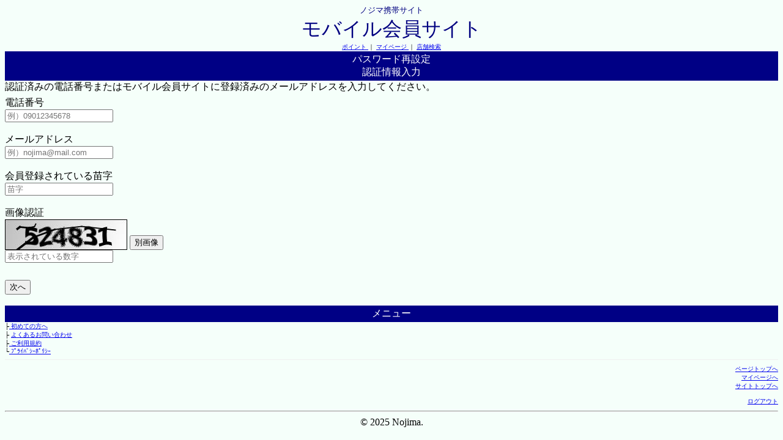

--- FILE ---
content_type: text/html;charset=SHIFT_JIS
request_url: https://m.nojima.co.jp/website/front/changePassword
body_size: 3893
content:



<html>
<head>
<title>ノジマ ユーザ再認証 モバイル会員サイト</title>


<link href="/res/css/front.css?20241023" rel="stylesheet" type="text/css">
<meta name="viewport" content="width=device-width ,initial-scale=1.0,minimum-scale=1.0,maximum-scale=1.0,user-scalable=no" />

</head>
<body bgcolor="#f5fffa">
	<!-- ヘッダ -->
	


<div id="header" align="center">
	<font size="2" class="topLogo" color="#000080" face="ＭＳ Ｐゴシック">ノジマ携帯サイト</font><br />
	<font size="6"class="topLogo"><a name="top">モバイル会員サイト</a></font><br />
	 
	<font size="1">
		<a href="/website/front/member/qr">ポイント </a>｜
		<a href="/website/front/member/">マイページ </a>｜
		<a href="/website/front/shop/search"> 店舗検索 </a>
	</font>
	
	


	
<script async src="https://www.googletagmanager.com/gtag/js?id=G-M7HEEGH3FL"></script>
<script>
	
	window.dataLayer = window.dataLayer || [];
	function gtag(){dataLayer.push(arguments);}
	gtag('js', new Date());

	gtag('config', 'G-M7HEEGH3FL');

	
	function valueClear(element) {
		var input = document.getElementById(element);
 	 	input.value = "";
	}
	
	
	function clickAction(param){
		
		var actionBtn = document.forms[0].actionBtn;
		for(var i=0; i<actionBtn.length; i++){
 		 actionBtn[i].disabled = true;
		}
		
		
		document.getElementById('actionParam').setAttribute('name',param);
		
		
		document.forms[0].submit();
	}
	
</script>
</div>


	<!-- 見出し -->
	<table class="titleLogin" bgcolor="#000085" width="100%">
		<tr>
			<td align="center"><font color="#ffffff">パスワード再設定<br>認証情報入力</font></td>
		</tr>
	</table>
	
	認証済みの電話番号またはモバイル会員サイトに登録済みのメールアドレスを入力してください。
	<br>
	
	
	

	
	<form id="changePasswordForm" novalidate="true" action="/website/front/changePassword" method="post">
		<div class="form-obj">
			<span>電話番号</span><br>
			<input id="userPhoneNumber" name="userPhoneNumber" placeholder="例）09012345678" type="tel" istyle="4" value="" maxlength="11"/><br>
			<font color="#ff0000"></font><br>
			
			<span>メールアドレス</span><br>
			<input id="mailAddressInput" name="mailAddress" mode="alphabet" format="*x" placeholder="例）nojima@mail.com" istyle="3" type="text" value=""/><br>
			<font color="#ff0000"></font><br>
			
			<span>会員登録されている苗字</span> <br>
			<input id="lastName" name="lastName" placeholder="苗字" type="text" value=""/><br> 
			<font color="#ff0000"></font><br> 
			
			<span>画像認証</span>
			<div id="kaptcha">
				<img src="/website/Kaptcha.jpg" id="kaptchaImage" /> <input type="submit" value="別画像" name="reTransmission">
			</div>
			<input id="answerString" name="answerString" placeholder="表示されている数字" type="tel" istyle="4" value=""/><br>		 
			<font color="#ff0000"> </font><br> 
		</div>

		<input name="submit" type="submit" value="次へ" class="btnSend" />

		
		<input id="transmissionAuthToken" name="transmissionAuthToken" type="hidden" value="jxYxrzcSZXoIzkTqvlgMmkZRkAHJkTzU"/>
		<input id="certificationNumber" name="certificationNumber" type="hidden" value=""/>
	</form>
	<br>
	<!-- フッタ -->
	

<table id="menuTable" bgcolor="#000085" width="100%">
	<tbody>
		<tr>
			<td id="center" align="center"><a name="support"><font
					color="#ffffff"> メニュー</font></a></td>
		</tr>
	</tbody>
</table>

<font size="1"> ├<a href="/website/front/info/info">
		初めての方へ </a><br> ├
		<a href="/website/front/info/faq">よくあるお問い合わせ </a>
		<br>
	├<a href="/website/front/info/agreement"> ご利用規約 </a><br>
	└<a href="/website/front/info/privacy"> ﾌﾟﾗｲﾊﾞｼｰﾎﾟﾘｼｰ </a><br>
</font>
<hr color="#F0F0F0" size="1">
	



<div id="footer" align="right">
	<font size="1"> <a href="#top">ページトップへ </a><br> <a
		href="/website/front//member/"> マイページへ </a><br> <a href="/website/front/">サイトトップへ</a>
		<br> <br> <a href="/website/front/logout">ログアウト
	</a>
	</font>
</div>
<hr />
<div id="copyright" align="center">
	


<div id="copyright">&copy; 2025 Nojima.</div>
</div>

</body>
</html>